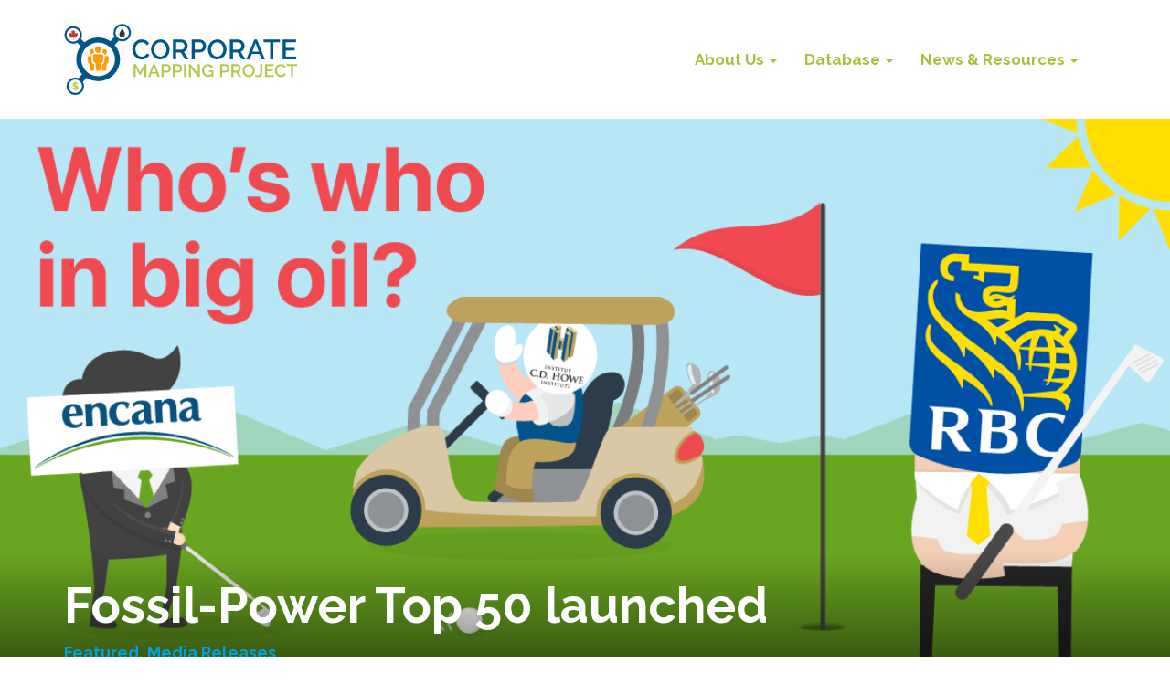

--- FILE ---
content_type: text/html; charset=UTF-8
request_url: https://www.corporatemapping.ca/fossil-power-top-50-launched/
body_size: 18451
content:
<!DOCTYPE html>
<!--[if lt IE 7]>  <html class="no-js lt-ie9 lt-ie8 lt-ie7" lang="en-US" prefix="og: https://ogp.me/ns# fb: https://ogp.me/ns/fb# article: https://ogp.me/ns/article#"> <![endif]-->
<!--[if IE 7]>     <html class="no-js lt-ie9 lt-ie8" lang="en-US" prefix="og: https://ogp.me/ns# fb: https://ogp.me/ns/fb# article: https://ogp.me/ns/article#"> <![endif]-->
<!--[if IE 8]>     <html class="no-js lt-ie9" lang="en-US" prefix="og: https://ogp.me/ns# fb: https://ogp.me/ns/fb# article: https://ogp.me/ns/article#"> <![endif]-->
<!--[if gt IE 8]><!--> <html class="no-js" lang="en-US" prefix="og: https://ogp.me/ns# fb: https://ogp.me/ns/fb# article: https://ogp.me/ns/article#"> <!--<![endif]-->
	<head >
		<link rel="shortcut icon" href="https://www.corporatemapping.ca/wp-content/themes/corporate-mapping/favicon.png" />
		<meta charset="UTF-8">
		<meta http-equiv="X-UA-Compatible" content="IE=edge,chrome=1">
<script type="text/javascript">
/* <![CDATA[ */
 var gform;gform||(document.addEventListener("gform_main_scripts_loaded",function(){gform.scriptsLoaded=!0}),window.addEventListener("DOMContentLoaded",function(){gform.domLoaded=!0}),gform={domLoaded:!1,scriptsLoaded:!1,initializeOnLoaded:function(o){gform.domLoaded&&gform.scriptsLoaded?o():!gform.domLoaded&&gform.scriptsLoaded?window.addEventListener("DOMContentLoaded",o):document.addEventListener("gform_main_scripts_loaded",o)},hooks:{action:{},filter:{}},addAction:function(o,n,r,t){gform.addHook("action",o,n,r,t)},addFilter:function(o,n,r,t){gform.addHook("filter",o,n,r,t)},doAction:function(o){gform.doHook("action",o,arguments)},applyFilters:function(o){return gform.doHook("filter",o,arguments)},removeAction:function(o,n){gform.removeHook("action",o,n)},removeFilter:function(o,n,r){gform.removeHook("filter",o,n,r)},addHook:function(o,n,r,t,i){null==gform.hooks[o][n]&&(gform.hooks[o][n]=[]);var e=gform.hooks[o][n];null==i&&(i=n+"_"+e.length),gform.hooks[o][n].push({tag:i,callable:r,priority:t=null==t?10:t})},doHook:function(n,o,r){var t;if(r=Array.prototype.slice.call(r,1),null!=gform.hooks[n][o]&&((o=gform.hooks[n][o]).sort(function(o,n){return o.priority-n.priority}),o.forEach(function(o){"function"!=typeof(t=o.callable)&&(t=window[t]),"action"==n?t.apply(null,r):r[0]=t.apply(null,r)})),"filter"==n)return r[0]},removeHook:function(o,n,t,i){var r;null!=gform.hooks[o][n]&&(r=(r=gform.hooks[o][n]).filter(function(o,n,r){return!!(null!=i&&i!=o.tag||null!=t&&t!=o.priority)}),gform.hooks[o][n]=r)}}); 
/* ]]> */
</script>

		<meta name="viewport" content="width=device-width">

		<link rel="profile" href="https://gmpg.org/xfn/11">
		<link rel="pingback" href="">

		<script>
(function(i,s,o,g,r,a,m){i['GoogleAnalyticsObject']=r;i[r]=i[r]||function(){
(i[r].q=i[r].q||[]).push(arguments)},i[r].l=1*new Date();a=s.createElement(o),
m=s.getElementsByTagName(o)[0];a.async=1;a.src=g;m.parentNode.insertBefore(a,m)
})(window,document,'script','https://www.google-analytics.com/analytics.js','ga');
ga('create', 'UA-15399192-3', 'auto');
ga('send', 'pageview');
</script>

		<!--wordpress head-->
		

<meta name="wpsso-begin" content="wpsso meta tags and schema markup begin"/>
<!-- generator:1 --><meta name="generator" content="WPSSO Core 17.13.0/L*"/>
<!-- generator:2 --><meta name="generator" content="WPSSO UM 5.1.0/S"/>
<link rel="shortlink" href="https://www.corporatemapping.ca/?p=2324"/>
<meta property="fb:app_id" content="966242223397117"/>
<meta property="og:type" content="article"/>
<meta property="og:url" content="https://www.corporatemapping.ca/fossil-power-top-50-launched/"/>
<meta property="og:locale" content="en_US"/>
<meta property="og:site_name" content="Corporate Mapping Project"/>
<meta property="og:title" content="Fossil-Power Top 50 launched"/>
<meta property="og:description" content="(VANCOUVER) What do Suncor, Encana, the Royal Bank of Canada, the Fraser Institute and 46 other companies and organizations have in common? They are among the entities that make up the most influential fossil fuel industry players in Canada. Today, the Corporate Mapping Project (CMP) is drawing..."/>
<meta property="og:updated_time" content="2022-01-31T17:49:29+00:00"/>
<!-- og:image:1 --><meta property="og:image" content="https://www.corporatemapping.ca/wp-content/uploads/2019/06/ccpa_top50_share1.png"/>
<!-- og:image:1 --><meta property="og:image:width" content="1200"/>
<!-- og:image:1 --><meta property="og:image:height" content="630"/>
<meta property="article:published_time" content="2019-07-03T12:00:15+00:00"/>
<meta property="article:modified_time" content="2022-01-31T17:49:29+00:00"/>
<meta name="twitter:domain" content="www.corporatemapping.ca"/>
<meta name="twitter:title" content="Fossil-Power Top 50 launched"/>
<meta name="twitter:description" content="(VANCOUVER) What do Suncor, Encana, the Royal Bank of Canada, the Fraser Institute and 46 other companies and organizations have in common? They are among the entities that make up the most..."/>
<meta name="twitter:card" content="summary_large_image"/>
<meta name="twitter:image" content="https://www.corporatemapping.ca/wp-content/uploads/2019/06/ccpa_top50_share1.png?p=2324"/>
<meta name="twitter:label1" content="Written by"/>
<meta name="twitter:data1" content="Corporate Mapping Project"/>
<meta name="twitter:label2" content="Est. reading time"/>
<meta name="twitter:data2" content="3 minutes"/>
<meta name="author" content="Corporate Mapping Project"/>
<meta name="description" content="(VANCOUVER) What do Suncor, Encana, the Royal Bank of Canada, the Fraser Institute and 46 other companies and organizations have in common? They are among the entities that..."/>
<meta name="thumbnail" content="https://www.corporatemapping.ca/wp-content/uploads/2019/06/ccpa_top50_share1-600x315-cropped.png"/>
<meta name="robots" content="follow, index, max-snippet:-1, max-image-preview:large, max-video-preview:-1"/>
<script type="application/ld+json" id="wpsso-schema-graph">{
    "@context": "https://schema.org",
    "@graph": [
        {
            "@id": "/fossil-power-top-50-launched/#sso/blog-posting/2324",
            "@context": "https://schema.org",
            "@type": "BlogPosting",
            "url": "https://www.corporatemapping.ca/fossil-power-top-50-launched/",
            "sameAs": [
                "https://www.corporatemapping.ca/?p=2324"
            ],
            "name": "Fossil-Power Top 50 launched",
            "description": "(VANCOUVER) What do Suncor, Encana, the Royal Bank of Canada, the Fraser Institute and 46 other companies and organizations have in common? They are among the entities that make up the most influential fossil fuel industry players in Canada. Today, the Corporate Mapping Project (CMP) is drawing...",
            "image": [
                {
                    "@id": "/wp-content/uploads/2016/06/share-card-v3-1200x675-cropped.png#sso/image-object"
                }
            ],
            "publisher": [
                {
                    "@id": "/#sso/organization/site/org-banner-url"
                }
            ],
            "headline": "Fossil-Power Top 50 launched",
            "inLanguage": "en_US",
            "dateCreated": "2019-07-03T12:00:15+00:00",
            "datePublished": "2019-07-03T12:00:15+00:00",
            "dateModified": "2022-01-31T17:49:29+00:00",
            "author": {
                "@id": "/b3362f27426c5ac044a1b4d74c1ec672#sso/person"
            },
            "thumbnailUrl": "https://www.corporatemapping.ca/wp-content/uploads/2019/06/ccpa_top50_share1-600x315-cropped.png",
            "timeRequired": "PT3M",
            "speakable": {
                "@context": "https://schema.org",
                "@type": "SpeakableSpecification",
                "cssSelector": [
                    ".wp-block-post-title",
                    ".speakable"
                ]
            }
        },
        {
            "@id": "/wp-content/uploads/2016/06/share-card-v3-1200x675-cropped.png#sso/image-object",
            "@context": "https://schema.org",
            "@type": "ImageObject",
            "url": "https://www.corporatemapping.ca/wp-content/uploads/2016/06/share-card-v3-1200x675-cropped.png",
            "identifier": "130-wpsso-schema-16x9",
            "name": "share-card-v3",
            "description": "Author: Emira Mears Share onFacebookTwitterGoogleRedditLinkedinEmail",
            "encodingFormat": "image/png",
            "uploadDate": "2016-06-29T04:05:57+00:00",
            "width": [
                {
                    "@id": "#sso/qv-width-px-1200"
                }
            ],
            "height": [
                {
                    "@id": "#sso/qv-height-px-675"
                }
            ]
        },
        {
            "@id": "#sso/qv-width-px-1200",
            "@context": "https://schema.org",
            "@type": "QuantitativeValue",
            "name": "Width",
            "unitText": "px",
            "unitCode": "E37",
            "value": "1200"
        },
        {
            "@id": "#sso/qv-height-px-675",
            "@context": "https://schema.org",
            "@type": "QuantitativeValue",
            "name": "Height",
            "unitText": "px",
            "unitCode": "E37",
            "value": "675"
        },
        {
            "@id": "/#sso/organization/site/org-banner-url",
            "@context": "https://schema.org",
            "@type": "Organization",
            "url": "https://www.corporatemapping.ca/",
            "name": "Corporate Mapping Project",
            "description": "Corporate Mapping Project - Investigating the power of the fossil fuel industry in Western Canada.",
            "image": [
                {
                    "@id": "http://www.corporatemapping.ca//wp-content/uploads/2016/06/logo-color.png#sso/image-object"
                }
            ]
        },
        {
            "@id": "http://www.corporatemapping.ca//wp-content/uploads/2016/06/logo-color.png#sso/image-object",
            "@context": "https://schema.org",
            "@type": "ImageObject",
            "url": "http://www.corporatemapping.ca//wp-content/uploads/2016/06/logo-color.png",
            "width": [
                {
                    "@id": "#sso/qv-width-px-256"
                }
            ],
            "height": [
                {
                    "@id": "#sso/qv-height-px-79"
                }
            ]
        },
        {
            "@id": "#sso/qv-width-px-256",
            "@context": "https://schema.org",
            "@type": "QuantitativeValue",
            "name": "Width",
            "unitText": "px",
            "unitCode": "E37",
            "value": "256"
        },
        {
            "@id": "#sso/qv-height-px-79",
            "@context": "https://schema.org",
            "@type": "QuantitativeValue",
            "name": "Height",
            "unitText": "px",
            "unitCode": "E37",
            "value": "79"
        },
        {
            "@id": "/b3362f27426c5ac044a1b4d74c1ec672#sso/person",
            "@context": "https://schema.org",
            "@type": "Person",
            "name": "Corporate Mapping Project",
            "description": "Author archive page for Corporate Mapping Project.",
            "image": [
                {
                    "@id": "https://secure.gravatar.com/avatar/2ab15f33abe5a79fb207968030d33424.jpg?d=mp&s=1200#sso/image-object"
                },
                {
                    "@id": "/wp-content/uploads/2016/06/share-card-v3-1200x675-cropped.png#sso/image-object"
                }
            ]
        },
        {
            "@id": "https://secure.gravatar.com/avatar/2ab15f33abe5a79fb207968030d33424.jpg?d=mp&s=1200#sso/image-object",
            "@context": "https://schema.org",
            "@type": "ImageObject",
            "url": "https://secure.gravatar.com/avatar/2ab15f33abe5a79fb207968030d33424.jpg?d=mp&s=1200",
            "width": [
                {
                    "@id": "#sso/qv-width-px-1200"
                }
            ],
            "height": [
                {
                    "@id": "#sso/qv-height-px-1200"
                }
            ]
        },
        {
            "@id": "#sso/qv-height-px-1200",
            "@context": "https://schema.org",
            "@type": "QuantitativeValue",
            "name": "Height",
            "unitText": "px",
            "unitCode": "E37",
            "value": "1200"
        }
    ]
}</script>
<meta name="wpsso-end" content="wpsso meta tags and schema markup end"/>
<meta name="wpsso-cached" content="2026-01-13T04:04:42+00:00"/>
<meta name="wpsso-added" content="2026-01-18T04:59:17+00:00 in 0.000853 secs for www.corporatemapping.ca"/>

<title>Fossil-Power Top 50 launched &ndash; Corporate Mapping Project</title>
<link rel='dns-prefetch' href='//ws.sharethis.com' />
<link rel='dns-prefetch' href='//ajax.googleapis.com' />
<link rel='dns-prefetch' href='//cdn.embedly.com' />
<link rel="alternate" type="application/rss+xml" title="Corporate Mapping Project &raquo; Feed" href="https://www.corporatemapping.ca/feed/" />
<link rel="alternate" type="application/rss+xml" title="Corporate Mapping Project &raquo; Comments Feed" href="https://www.corporatemapping.ca/comments/feed/" />
<script type="text/javascript">
/* <![CDATA[ */
window._wpemojiSettings = {"baseUrl":"https:\/\/s.w.org\/images\/core\/emoji\/14.0.0\/72x72\/","ext":".png","svgUrl":"https:\/\/s.w.org\/images\/core\/emoji\/14.0.0\/svg\/","svgExt":".svg","source":{"concatemoji":"https:\/\/www.corporatemapping.ca\/wp-includes\/js\/wp-emoji-release.min.js?ver=6.4.7"}};
/*! This file is auto-generated */
!function(i,n){var o,s,e;function c(e){try{var t={supportTests:e,timestamp:(new Date).valueOf()};sessionStorage.setItem(o,JSON.stringify(t))}catch(e){}}function p(e,t,n){e.clearRect(0,0,e.canvas.width,e.canvas.height),e.fillText(t,0,0);var t=new Uint32Array(e.getImageData(0,0,e.canvas.width,e.canvas.height).data),r=(e.clearRect(0,0,e.canvas.width,e.canvas.height),e.fillText(n,0,0),new Uint32Array(e.getImageData(0,0,e.canvas.width,e.canvas.height).data));return t.every(function(e,t){return e===r[t]})}function u(e,t,n){switch(t){case"flag":return n(e,"\ud83c\udff3\ufe0f\u200d\u26a7\ufe0f","\ud83c\udff3\ufe0f\u200b\u26a7\ufe0f")?!1:!n(e,"\ud83c\uddfa\ud83c\uddf3","\ud83c\uddfa\u200b\ud83c\uddf3")&&!n(e,"\ud83c\udff4\udb40\udc67\udb40\udc62\udb40\udc65\udb40\udc6e\udb40\udc67\udb40\udc7f","\ud83c\udff4\u200b\udb40\udc67\u200b\udb40\udc62\u200b\udb40\udc65\u200b\udb40\udc6e\u200b\udb40\udc67\u200b\udb40\udc7f");case"emoji":return!n(e,"\ud83e\udef1\ud83c\udffb\u200d\ud83e\udef2\ud83c\udfff","\ud83e\udef1\ud83c\udffb\u200b\ud83e\udef2\ud83c\udfff")}return!1}function f(e,t,n){var r="undefined"!=typeof WorkerGlobalScope&&self instanceof WorkerGlobalScope?new OffscreenCanvas(300,150):i.createElement("canvas"),a=r.getContext("2d",{willReadFrequently:!0}),o=(a.textBaseline="top",a.font="600 32px Arial",{});return e.forEach(function(e){o[e]=t(a,e,n)}),o}function t(e){var t=i.createElement("script");t.src=e,t.defer=!0,i.head.appendChild(t)}"undefined"!=typeof Promise&&(o="wpEmojiSettingsSupports",s=["flag","emoji"],n.supports={everything:!0,everythingExceptFlag:!0},e=new Promise(function(e){i.addEventListener("DOMContentLoaded",e,{once:!0})}),new Promise(function(t){var n=function(){try{var e=JSON.parse(sessionStorage.getItem(o));if("object"==typeof e&&"number"==typeof e.timestamp&&(new Date).valueOf()<e.timestamp+604800&&"object"==typeof e.supportTests)return e.supportTests}catch(e){}return null}();if(!n){if("undefined"!=typeof Worker&&"undefined"!=typeof OffscreenCanvas&&"undefined"!=typeof URL&&URL.createObjectURL&&"undefined"!=typeof Blob)try{var e="postMessage("+f.toString()+"("+[JSON.stringify(s),u.toString(),p.toString()].join(",")+"));",r=new Blob([e],{type:"text/javascript"}),a=new Worker(URL.createObjectURL(r),{name:"wpTestEmojiSupports"});return void(a.onmessage=function(e){c(n=e.data),a.terminate(),t(n)})}catch(e){}c(n=f(s,u,p))}t(n)}).then(function(e){for(var t in e)n.supports[t]=e[t],n.supports.everything=n.supports.everything&&n.supports[t],"flag"!==t&&(n.supports.everythingExceptFlag=n.supports.everythingExceptFlag&&n.supports[t]);n.supports.everythingExceptFlag=n.supports.everythingExceptFlag&&!n.supports.flag,n.DOMReady=!1,n.readyCallback=function(){n.DOMReady=!0}}).then(function(){return e}).then(function(){var e;n.supports.everything||(n.readyCallback(),(e=n.source||{}).concatemoji?t(e.concatemoji):e.wpemoji&&e.twemoji&&(t(e.twemoji),t(e.wpemoji)))}))}((window,document),window._wpemojiSettings);
/* ]]> */
</script>
<style id='wp-emoji-styles-inline-css' type='text/css'>

	img.wp-smiley, img.emoji {
		display: inline !important;
		border: none !important;
		box-shadow: none !important;
		height: 1em !important;
		width: 1em !important;
		margin: 0 0.07em !important;
		vertical-align: -0.1em !important;
		background: none !important;
		padding: 0 !important;
	}
</style>
<link rel='stylesheet' id='wp-block-library-css' href='https://www.corporatemapping.ca/wp-includes/css/dist/block-library/style.min.css?ver=6.4.7' type='text/css' media='all' />
<style id='classic-theme-styles-inline-css' type='text/css'>
/*! This file is auto-generated */
.wp-block-button__link{color:#fff;background-color:#32373c;border-radius:9999px;box-shadow:none;text-decoration:none;padding:calc(.667em + 2px) calc(1.333em + 2px);font-size:1.125em}.wp-block-file__button{background:#32373c;color:#fff;text-decoration:none}
</style>
<style id='global-styles-inline-css' type='text/css'>
body{--wp--preset--color--black: #000000;--wp--preset--color--cyan-bluish-gray: #abb8c3;--wp--preset--color--white: #ffffff;--wp--preset--color--pale-pink: #f78da7;--wp--preset--color--vivid-red: #cf2e2e;--wp--preset--color--luminous-vivid-orange: #ff6900;--wp--preset--color--luminous-vivid-amber: #fcb900;--wp--preset--color--light-green-cyan: #7bdcb5;--wp--preset--color--vivid-green-cyan: #00d084;--wp--preset--color--pale-cyan-blue: #8ed1fc;--wp--preset--color--vivid-cyan-blue: #0693e3;--wp--preset--color--vivid-purple: #9b51e0;--wp--preset--gradient--vivid-cyan-blue-to-vivid-purple: linear-gradient(135deg,rgba(6,147,227,1) 0%,rgb(155,81,224) 100%);--wp--preset--gradient--light-green-cyan-to-vivid-green-cyan: linear-gradient(135deg,rgb(122,220,180) 0%,rgb(0,208,130) 100%);--wp--preset--gradient--luminous-vivid-amber-to-luminous-vivid-orange: linear-gradient(135deg,rgba(252,185,0,1) 0%,rgba(255,105,0,1) 100%);--wp--preset--gradient--luminous-vivid-orange-to-vivid-red: linear-gradient(135deg,rgba(255,105,0,1) 0%,rgb(207,46,46) 100%);--wp--preset--gradient--very-light-gray-to-cyan-bluish-gray: linear-gradient(135deg,rgb(238,238,238) 0%,rgb(169,184,195) 100%);--wp--preset--gradient--cool-to-warm-spectrum: linear-gradient(135deg,rgb(74,234,220) 0%,rgb(151,120,209) 20%,rgb(207,42,186) 40%,rgb(238,44,130) 60%,rgb(251,105,98) 80%,rgb(254,248,76) 100%);--wp--preset--gradient--blush-light-purple: linear-gradient(135deg,rgb(255,206,236) 0%,rgb(152,150,240) 100%);--wp--preset--gradient--blush-bordeaux: linear-gradient(135deg,rgb(254,205,165) 0%,rgb(254,45,45) 50%,rgb(107,0,62) 100%);--wp--preset--gradient--luminous-dusk: linear-gradient(135deg,rgb(255,203,112) 0%,rgb(199,81,192) 50%,rgb(65,88,208) 100%);--wp--preset--gradient--pale-ocean: linear-gradient(135deg,rgb(255,245,203) 0%,rgb(182,227,212) 50%,rgb(51,167,181) 100%);--wp--preset--gradient--electric-grass: linear-gradient(135deg,rgb(202,248,128) 0%,rgb(113,206,126) 100%);--wp--preset--gradient--midnight: linear-gradient(135deg,rgb(2,3,129) 0%,rgb(40,116,252) 100%);--wp--preset--font-size--small: 13px;--wp--preset--font-size--medium: 20px;--wp--preset--font-size--large: 36px;--wp--preset--font-size--x-large: 42px;--wp--preset--spacing--20: 0.44rem;--wp--preset--spacing--30: 0.67rem;--wp--preset--spacing--40: 1rem;--wp--preset--spacing--50: 1.5rem;--wp--preset--spacing--60: 2.25rem;--wp--preset--spacing--70: 3.38rem;--wp--preset--spacing--80: 5.06rem;--wp--preset--shadow--natural: 6px 6px 9px rgba(0, 0, 0, 0.2);--wp--preset--shadow--deep: 12px 12px 50px rgba(0, 0, 0, 0.4);--wp--preset--shadow--sharp: 6px 6px 0px rgba(0, 0, 0, 0.2);--wp--preset--shadow--outlined: 6px 6px 0px -3px rgba(255, 255, 255, 1), 6px 6px rgba(0, 0, 0, 1);--wp--preset--shadow--crisp: 6px 6px 0px rgba(0, 0, 0, 1);}:where(.is-layout-flex){gap: 0.5em;}:where(.is-layout-grid){gap: 0.5em;}body .is-layout-flow > .alignleft{float: left;margin-inline-start: 0;margin-inline-end: 2em;}body .is-layout-flow > .alignright{float: right;margin-inline-start: 2em;margin-inline-end: 0;}body .is-layout-flow > .aligncenter{margin-left: auto !important;margin-right: auto !important;}body .is-layout-constrained > .alignleft{float: left;margin-inline-start: 0;margin-inline-end: 2em;}body .is-layout-constrained > .alignright{float: right;margin-inline-start: 2em;margin-inline-end: 0;}body .is-layout-constrained > .aligncenter{margin-left: auto !important;margin-right: auto !important;}body .is-layout-constrained > :where(:not(.alignleft):not(.alignright):not(.alignfull)){max-width: var(--wp--style--global--content-size);margin-left: auto !important;margin-right: auto !important;}body .is-layout-constrained > .alignwide{max-width: var(--wp--style--global--wide-size);}body .is-layout-flex{display: flex;}body .is-layout-flex{flex-wrap: wrap;align-items: center;}body .is-layout-flex > *{margin: 0;}body .is-layout-grid{display: grid;}body .is-layout-grid > *{margin: 0;}:where(.wp-block-columns.is-layout-flex){gap: 2em;}:where(.wp-block-columns.is-layout-grid){gap: 2em;}:where(.wp-block-post-template.is-layout-flex){gap: 1.25em;}:where(.wp-block-post-template.is-layout-grid){gap: 1.25em;}.has-black-color{color: var(--wp--preset--color--black) !important;}.has-cyan-bluish-gray-color{color: var(--wp--preset--color--cyan-bluish-gray) !important;}.has-white-color{color: var(--wp--preset--color--white) !important;}.has-pale-pink-color{color: var(--wp--preset--color--pale-pink) !important;}.has-vivid-red-color{color: var(--wp--preset--color--vivid-red) !important;}.has-luminous-vivid-orange-color{color: var(--wp--preset--color--luminous-vivid-orange) !important;}.has-luminous-vivid-amber-color{color: var(--wp--preset--color--luminous-vivid-amber) !important;}.has-light-green-cyan-color{color: var(--wp--preset--color--light-green-cyan) !important;}.has-vivid-green-cyan-color{color: var(--wp--preset--color--vivid-green-cyan) !important;}.has-pale-cyan-blue-color{color: var(--wp--preset--color--pale-cyan-blue) !important;}.has-vivid-cyan-blue-color{color: var(--wp--preset--color--vivid-cyan-blue) !important;}.has-vivid-purple-color{color: var(--wp--preset--color--vivid-purple) !important;}.has-black-background-color{background-color: var(--wp--preset--color--black) !important;}.has-cyan-bluish-gray-background-color{background-color: var(--wp--preset--color--cyan-bluish-gray) !important;}.has-white-background-color{background-color: var(--wp--preset--color--white) !important;}.has-pale-pink-background-color{background-color: var(--wp--preset--color--pale-pink) !important;}.has-vivid-red-background-color{background-color: var(--wp--preset--color--vivid-red) !important;}.has-luminous-vivid-orange-background-color{background-color: var(--wp--preset--color--luminous-vivid-orange) !important;}.has-luminous-vivid-amber-background-color{background-color: var(--wp--preset--color--luminous-vivid-amber) !important;}.has-light-green-cyan-background-color{background-color: var(--wp--preset--color--light-green-cyan) !important;}.has-vivid-green-cyan-background-color{background-color: var(--wp--preset--color--vivid-green-cyan) !important;}.has-pale-cyan-blue-background-color{background-color: var(--wp--preset--color--pale-cyan-blue) !important;}.has-vivid-cyan-blue-background-color{background-color: var(--wp--preset--color--vivid-cyan-blue) !important;}.has-vivid-purple-background-color{background-color: var(--wp--preset--color--vivid-purple) !important;}.has-black-border-color{border-color: var(--wp--preset--color--black) !important;}.has-cyan-bluish-gray-border-color{border-color: var(--wp--preset--color--cyan-bluish-gray) !important;}.has-white-border-color{border-color: var(--wp--preset--color--white) !important;}.has-pale-pink-border-color{border-color: var(--wp--preset--color--pale-pink) !important;}.has-vivid-red-border-color{border-color: var(--wp--preset--color--vivid-red) !important;}.has-luminous-vivid-orange-border-color{border-color: var(--wp--preset--color--luminous-vivid-orange) !important;}.has-luminous-vivid-amber-border-color{border-color: var(--wp--preset--color--luminous-vivid-amber) !important;}.has-light-green-cyan-border-color{border-color: var(--wp--preset--color--light-green-cyan) !important;}.has-vivid-green-cyan-border-color{border-color: var(--wp--preset--color--vivid-green-cyan) !important;}.has-pale-cyan-blue-border-color{border-color: var(--wp--preset--color--pale-cyan-blue) !important;}.has-vivid-cyan-blue-border-color{border-color: var(--wp--preset--color--vivid-cyan-blue) !important;}.has-vivid-purple-border-color{border-color: var(--wp--preset--color--vivid-purple) !important;}.has-vivid-cyan-blue-to-vivid-purple-gradient-background{background: var(--wp--preset--gradient--vivid-cyan-blue-to-vivid-purple) !important;}.has-light-green-cyan-to-vivid-green-cyan-gradient-background{background: var(--wp--preset--gradient--light-green-cyan-to-vivid-green-cyan) !important;}.has-luminous-vivid-amber-to-luminous-vivid-orange-gradient-background{background: var(--wp--preset--gradient--luminous-vivid-amber-to-luminous-vivid-orange) !important;}.has-luminous-vivid-orange-to-vivid-red-gradient-background{background: var(--wp--preset--gradient--luminous-vivid-orange-to-vivid-red) !important;}.has-very-light-gray-to-cyan-bluish-gray-gradient-background{background: var(--wp--preset--gradient--very-light-gray-to-cyan-bluish-gray) !important;}.has-cool-to-warm-spectrum-gradient-background{background: var(--wp--preset--gradient--cool-to-warm-spectrum) !important;}.has-blush-light-purple-gradient-background{background: var(--wp--preset--gradient--blush-light-purple) !important;}.has-blush-bordeaux-gradient-background{background: var(--wp--preset--gradient--blush-bordeaux) !important;}.has-luminous-dusk-gradient-background{background: var(--wp--preset--gradient--luminous-dusk) !important;}.has-pale-ocean-gradient-background{background: var(--wp--preset--gradient--pale-ocean) !important;}.has-electric-grass-gradient-background{background: var(--wp--preset--gradient--electric-grass) !important;}.has-midnight-gradient-background{background: var(--wp--preset--gradient--midnight) !important;}.has-small-font-size{font-size: var(--wp--preset--font-size--small) !important;}.has-medium-font-size{font-size: var(--wp--preset--font-size--medium) !important;}.has-large-font-size{font-size: var(--wp--preset--font-size--large) !important;}.has-x-large-font-size{font-size: var(--wp--preset--font-size--x-large) !important;}
.wp-block-navigation a:where(:not(.wp-element-button)){color: inherit;}
:where(.wp-block-post-template.is-layout-flex){gap: 1.25em;}:where(.wp-block-post-template.is-layout-grid){gap: 1.25em;}
:where(.wp-block-columns.is-layout-flex){gap: 2em;}:where(.wp-block-columns.is-layout-grid){gap: 2em;}
.wp-block-pullquote{font-size: 1.5em;line-height: 1.6;}
</style>
<link rel='stylesheet' id='guerrilla-author-box-css' href='https://www.corporatemapping.ca/wp-content/plugins/guerrillas-author-box/style.css?ver=20160209' type='text/css' media='all' />
<link rel='stylesheet' id='tismy-user-profile-upload-css' href='https://www.corporatemapping.ca/wp-content/plugins/tismy-user-profile-upload/public/css/tismy-user-profile-upload-public.css?ver=1.0.0' type='text/css' media='all' />
<link rel='stylesheet' id='search-filter-plugin-styles-css' href='https://www.corporatemapping.ca/wp-content/plugins/search-filter-pro/public/assets/css/search-filter.min.css?ver=2.2.0' type='text/css' media='all' />
<link rel='stylesheet' id='bootstrap-style-css' href='https://www.corporatemapping.ca/wp-content/themes/corporate-mapping/css/bootstrap.min.css?ver=3.3.6' type='text/css' media='all' />
<link rel='stylesheet' id='bootstrap-theme-style-css' href='https://www.corporatemapping.ca/wp-content/themes/corporate-mapping/css/bootstrap-theme.min.css?ver=3.3.6' type='text/css' media='all' />
<link rel='stylesheet' id='owl-style-css' href='https://www.corporatemapping.ca/wp-content/themes/corporate-mapping/css/owl.carousel.css?ver=2.0.0' type='text/css' media='all' />
<link rel='stylesheet' id='fontawesome-style-css' href='https://www.corporatemapping.ca/wp-content/themes/corporate-mapping/css/font-awesome.min.css?ver=4.6.3' type='text/css' media='all' />
<link rel='stylesheet' id='main-style-css' href='https://www.corporatemapping.ca/wp-content/themes/corporate-mapping/css/main.css?ver=6.4.7' type='text/css' media='all' />
<link rel='stylesheet' id='theme-style-css' href='https://www.corporatemapping.ca/wp-content/themes/corporate-mapping/css/theme.css?ver=6.4.7' type='text/css' media='all' />
<link rel='stylesheet' id='bootstrap-basic-style-css' href='https://www.corporatemapping.ca/wp-content/themes/corporate-mapping/style.css?ver=6.4.7' type='text/css' media='all' />
<!--n2css--><script id='st_insights_js' type="text/javascript" src="https://ws.sharethis.com/button/st_insights.js?publisher=4d48b7c5-0ae3-43d4-bfbe-3ff8c17a8ae6&amp;product=simpleshare&amp;ver=8.4.12" id="ssba-sharethis-js"></script>
<script type="text/javascript" src="https://ajax.googleapis.com/ajax/libs/jquery/2.2.4/jquery.min.js?ver=2.2.4" id="jquery-js"></script>
<script type="text/javascript" src="https://www.corporatemapping.ca/wp-content/plugins/tismy-user-profile-upload/public/js/tismy-user-profile-upload-public.js?ver=1.0.0" id="tismy-user-profile-upload-js"></script>
<script type="text/javascript" id="search-filter-plugin-build-js-extra">
/* <![CDATA[ */
var SF_LDATA = {"ajax_url":"https:\/\/www.corporatemapping.ca\/wp-admin\/admin-ajax.php","home_url":"https:\/\/www.corporatemapping.ca\/"};
/* ]]> */
</script>
<script type="text/javascript" src="https://www.corporatemapping.ca/wp-content/plugins/search-filter-pro/public/assets/js/search-filter-build.min.js?ver=2.2.0" id="search-filter-plugin-build-js"></script>
<script type="text/javascript" src="https://www.corporatemapping.ca/wp-content/plugins/search-filter-pro/public/assets/js/chosen.jquery.min.js?ver=2.2.0" id="search-filter-plugin-chosen-js"></script>
<script type="text/javascript" src="https://www.corporatemapping.ca/wp-content/themes/corporate-mapping/js/vendor/modernizr.min.js?ver=3.3.1" id="modernizr-script-js"></script>
<!--[if lt IE 9]>
<script type="text/javascript" src="https://www.corporatemapping.ca/wp-content/themes/corporate-mapping/js/vendor/respond.min.js?ver=1.4.2" id="respond-script-js"></script>
<![endif]-->
<!--[if lte IE 9]>
<script type="text/javascript" src="https://www.corporatemapping.ca/wp-content/themes/corporate-mapping/js/vendor/html5shiv.min.js?ver=3.7.3" id="html5-shiv-script-js"></script>
<![endif]-->
<script type="text/javascript" src="https://cdn.embedly.com/widgets/platform.js?ver=4.5.3" id="embedly-js"></script>
<script type="text/javascript" src="https://www.corporatemapping.ca/wp-content/themes/corporate-mapping/js/vendor/owl.carousel.min.js?ver=2.0.0" id="owl-script-js"></script>
<link rel="https://api.w.org/" href="https://www.corporatemapping.ca/wp-json/" /><link rel="alternate" type="application/json" href="https://www.corporatemapping.ca/wp-json/wp/v2/posts/2324" /><link rel="EditURI" type="application/rsd+xml" title="RSD" href="https://www.corporatemapping.ca/xmlrpc.php?rsd" />
<meta name="generator" content="WordPress 6.4.7" />
<link rel="canonical" href="https://www.corporatemapping.ca/fossil-power-top-50-launched/" />
<link rel="alternate" type="application/json+oembed" href="https://www.corporatemapping.ca/wp-json/oembed/1.0/embed?url=https%3A%2F%2Fwww.corporatemapping.ca%2Ffossil-power-top-50-launched%2F" />
<link rel="alternate" type="text/xml+oembed" href="https://www.corporatemapping.ca/wp-json/oembed/1.0/embed?url=https%3A%2F%2Fwww.corporatemapping.ca%2Ffossil-power-top-50-launched%2F&#038;format=xml" />

		<!-- GA Google Analytics @ https://m0n.co/ga -->
		<script async src="https://www.googletagmanager.com/gtag/js?id=G-FCBYDRW9NH"></script>
		<script>
			window.dataLayer = window.dataLayer || [];
			function gtag(){dataLayer.push(arguments);}
			gtag('js', new Date());
			gtag('config', 'G-FCBYDRW9NH');
		</script>

		</head>
	<body class="post-template-default single single-post postid-2324 single-format-standard">
		<!--[if lt IE 8]>
			<p class="ancient-browser-alert">You are using an <strong>outdated</strong> browser. Please <a href="http://browsehappy.com/" target="_blank">upgrade your browser</a>.</p>
		<![endif]-->

		<nav>
			<div class="container site-nav">
				<div class="row">
					<div class="col-xs-6 site-logo">
						<a href="https://www.corporatemapping.ca/"><img src="https://www.corporatemapping.ca/wp-content/uploads/2016/06/logo-colour.png"></a>
					</div>
					<div class="col-xs-6">
						<nav class="navbar" role="navigation">
							<div class="navbar-header">
								<button type="button" class="navbar-toggle" data-toggle="collapse" data-target=".navbar-primary-collapse">
									<span class="sr-only">Toggle navigation</span>
									<span class="icon-bar"></span>
									<span class="icon-bar"></span>
									<span class="icon-bar"></span>
								</button>
							</div>

							<div class="collapse navbar-collapse navbar-primary-collapse">
								<ul id="menu-header-menu" class="nav navbar-nav"><li id="menu-item-85" class="menu-item menu-item-type-custom menu-item-object-custom menu-item-has-children menu-item-85 dropdown" data-dropdown="dropdown"><a href="http://#" class="dropdown-toggle" data-toggle="dropdown">About Us <span class="caret"></span> </a>
<ul class="sub-menu dropdown-menu">
	<li id="menu-item-23" class="menu-item menu-item-type-post_type menu-item-object-page menu-item-23"><a href="https://www.corporatemapping.ca/the-project/">The Project</a></li>
	<li id="menu-item-2694" class="menu-item menu-item-type-post_type menu-item-object-page menu-item-2694"><a href="https://www.corporatemapping.ca/conference/">2021 Conference</a></li>
	<li id="menu-item-272" class="menu-item menu-item-type-post_type menu-item-object-page menu-item-272"><a href="https://www.corporatemapping.ca/our-team/">Our Team</a></li>
	<li id="menu-item-271" class="menu-item menu-item-type-post_type menu-item-object-page menu-item-271"><a href="https://www.corporatemapping.ca/our-partners/">Our Partners</a></li>
</ul>
</li>
<li id="menu-item-2319" class="menu-item menu-item-type-post_type menu-item-object-page menu-item-has-children menu-item-2319 dropdown" data-dropdown="dropdown"><a href="https://www.corporatemapping.ca/database/" class="dropdown-toggle" data-toggle="dropdown">Database <span class="caret"></span> </a>
<ul class="sub-menu dropdown-menu">
	<li id="menu-item-2327" class="menu-item menu-item-type-post_type menu-item-object-page menu-item-2327"><a href="https://www.corporatemapping.ca/database/">Fossil-Power Database</a></li>
	<li id="menu-item-2321" class="menu-item menu-item-type-post_type menu-item-object-page menu-item-2321"><a href="https://www.corporatemapping.ca/database/fossil-power-top-50/">Top 50 Listing</a></li>
	<li id="menu-item-2320" class="menu-item menu-item-type-post_type menu-item-object-page menu-item-2320"><a href="https://www.corporatemapping.ca/database/fossil-power-top-50-team/">Project Team</a></li>
</ul>
</li>
<li id="menu-item-25" class="menu-item menu-item-type-custom menu-item-object-custom menu-item-has-children menu-item-25 dropdown" data-dropdown="dropdown"><a href="#" class="dropdown-toggle" data-toggle="dropdown">News &#038; Resources <span class="caret"></span> </a>
<ul class="sub-menu dropdown-menu">
	<li id="menu-item-22" class="menu-item menu-item-type-post_type menu-item-object-page current_page_parent menu-item-22"><a href="https://www.corporatemapping.ca/the-latest/">The Latest</a></li>
	<li id="menu-item-86" class="menu-item menu-item-type-taxonomy menu-item-object-category menu-item-86"><a href="https://www.corporatemapping.ca/category/commentary/">Commentary</a></li>
	<li id="menu-item-314" class="menu-item menu-item-type-taxonomy menu-item-object-category menu-item-314"><a href="https://www.corporatemapping.ca/category/resources/events/">Events</a></li>
	<li id="menu-item-2445" class="menu-item menu-item-type-taxonomy menu-item-object-category current-post-ancestor current-menu-parent current-post-parent menu-item-2445"><a href="https://www.corporatemapping.ca/category/media-releases/">Media Releases</a></li>
	<li id="menu-item-3686" class="menu-item menu-item-type-custom menu-item-object-custom menu-item-3686"><a href="https://www.corporatemapping.ca/regime-of-obstruction-how-corporate-power-blocks-energy-democracy/">The Book</a></li>
	<li id="menu-item-88" class="menu-item menu-item-type-taxonomy menu-item-object-category menu-item-88"><a href="https://www.corporatemapping.ca/category/resources/reports_and_studies/">Reports &amp; Studies</a></li>
	<li id="menu-item-904" class="menu-item menu-item-type-post_type menu-item-object-page menu-item-904"><a href="https://www.corporatemapping.ca/student-papers/">Student Papers</a></li>
	<li id="menu-item-87" class="menu-item menu-item-type-taxonomy menu-item-object-category menu-item-87"><a href="https://www.corporatemapping.ca/category/resources/infographics/">Infographics</a></li>
</ul>
</li>
</ul>															</div><!--.navbar-collapse-->
						</nav>
					</div>
				</div>
			</div><!--.site-nav-->
		</nav>

		
			<div id="post-hero" style="background:url('https://www.corporatemapping.ca/wp-content/uploads/2019/06/ccpa_top50_share1.png') center center;background-size:cover;">
				<div class="content">
					<div class="container">
						<div class="row">
							<div class="col-md-12">
								<div class="entry-title">Fossil-Power Top 50 launched</div>
								<div class="cats">
									<a href="https://www.corporatemapping.ca/category/featured/" rel="category tag">Featured</a>, <a href="https://www.corporatemapping.ca/category/media-releases/" rel="category tag">Media Releases</a>								</div>
								<div class="entry-meta">
																		by Corporate Mapping Project | July 3, 2019								</div><!-- .entry-meta -->
								<div class="img-att"></div>
							</div>
						</div>
					</div>
				</div>
			</div>
		

				<div class="container page-container">
			
			<div id="content" class="row row-with-vspace site-content">
		 
 
				<div class="col-md-3" id="sidebar-left">
					 
					<aside id="gform_widget-3" class="widget gform_widget"><link rel='stylesheet' id='gforms_reset_css-css' href='https://www.corporatemapping.ca/wp-content/plugins/gravityforms/legacy/css/formreset.min.css?ver=2.8.3' type='text/css' media='all' />
<link rel='stylesheet' id='gforms_formsmain_css-css' href='https://www.corporatemapping.ca/wp-content/plugins/gravityforms/legacy/css/formsmain.min.css?ver=2.8.3' type='text/css' media='all' />
<link rel='stylesheet' id='gforms_ready_class_css-css' href='https://www.corporatemapping.ca/wp-content/plugins/gravityforms/legacy/css/readyclass.min.css?ver=2.8.3' type='text/css' media='all' />
<link rel='stylesheet' id='gforms_browsers_css-css' href='https://www.corporatemapping.ca/wp-content/plugins/gravityforms/legacy/css/browsers.min.css?ver=2.8.3' type='text/css' media='all' />
<script type="text/javascript" src="https://www.corporatemapping.ca/wp-includes/js/dist/vendor/wp-polyfill-inert.min.js?ver=3.1.2" id="wp-polyfill-inert-js"></script>
<script type="text/javascript" src="https://www.corporatemapping.ca/wp-includes/js/dist/vendor/regenerator-runtime.min.js?ver=0.14.0" id="regenerator-runtime-js"></script>
<script type="text/javascript" src="https://www.corporatemapping.ca/wp-includes/js/dist/vendor/wp-polyfill.min.js?ver=3.15.0" id="wp-polyfill-js"></script>
<script type="text/javascript" src="https://www.corporatemapping.ca/wp-includes/js/dist/dom-ready.min.js?ver=392bdd43726760d1f3ca" id="wp-dom-ready-js"></script>
<script type="text/javascript" src="https://www.corporatemapping.ca/wp-includes/js/dist/hooks.min.js?ver=c6aec9a8d4e5a5d543a1" id="wp-hooks-js"></script>
<script type="text/javascript" src="https://www.corporatemapping.ca/wp-includes/js/dist/i18n.min.js?ver=7701b0c3857f914212ef" id="wp-i18n-js"></script>
<script type="text/javascript" id="wp-i18n-js-after">
/* <![CDATA[ */
wp.i18n.setLocaleData( { 'text direction\u0004ltr': [ 'ltr' ] } );
/* ]]> */
</script>
<script type="text/javascript" src="https://www.corporatemapping.ca/wp-includes/js/dist/a11y.min.js?ver=7032343a947cfccf5608" id="wp-a11y-js"></script>
<script type="text/javascript" defer='defer' src="https://www.corporatemapping.ca/wp-content/plugins/gravityforms/js/jquery.json.min.js?ver=2.8.3" id="gform_json-js"></script>
<script type="text/javascript" id="gform_gravityforms-js-extra">
/* <![CDATA[ */
var gform_i18n = {"datepicker":{"days":{"monday":"Mo","tuesday":"Tu","wednesday":"We","thursday":"Th","friday":"Fr","saturday":"Sa","sunday":"Su"},"months":{"january":"January","february":"February","march":"March","april":"April","may":"May","june":"June","july":"July","august":"August","september":"September","october":"October","november":"November","december":"December"},"firstDay":0,"iconText":"Select date"}};
var gf_legacy_multi = [];
var gform_gravityforms = {"strings":{"invalid_file_extension":"This type of file is not allowed. Must be one of the following:","delete_file":"Delete this file","in_progress":"in progress","file_exceeds_limit":"File exceeds size limit","illegal_extension":"This type of file is not allowed.","max_reached":"Maximum number of files reached","unknown_error":"There was a problem while saving the file on the server","currently_uploading":"Please wait for the uploading to complete","cancel":"Cancel","cancel_upload":"Cancel this upload","cancelled":"Cancelled"},"vars":{"images_url":"https:\/\/www.corporatemapping.ca\/wp-content\/plugins\/gravityforms\/images"}};
var gf_global = {"gf_currency_config":{"name":"Canadian Dollar","symbol_left":"$","symbol_right":"CAD","symbol_padding":" ","thousand_separator":",","decimal_separator":".","decimals":2,"code":"CAD"},"base_url":"https:\/\/www.corporatemapping.ca\/wp-content\/plugins\/gravityforms","number_formats":[],"spinnerUrl":"https:\/\/www.corporatemapping.ca\/wp-content\/plugins\/gravityforms\/images\/spinner.svg","version_hash":"42246c203ab20a78fe0a9ddf640f3088","strings":{"newRowAdded":"New row added.","rowRemoved":"Row removed","formSaved":"The form has been saved.  The content contains the link to return and complete the form."}};
/* ]]> */
</script>
<script type="text/javascript" defer='defer' src="https://www.corporatemapping.ca/wp-content/plugins/gravityforms/js/gravityforms.min.js?ver=2.8.3" id="gform_gravityforms-js"></script>
<script type="text/javascript" defer='defer' src="https://www.corporatemapping.ca/wp-content/plugins/gravityforms/js/placeholders.jquery.min.js?ver=2.8.3" id="gform_placeholder-js"></script>
<script type="text/javascript"></script>
                <div class='gf_browser_chrome gform_wrapper gform_legacy_markup_wrapper gform-theme--no-framework' data-form-theme='legacy' data-form-index='0' id='gform_wrapper_2' ><style>#gform_wrapper_2[data-form-index="0"].gform-theme,[data-parent-form="2_0"]{--gf-color-primary: #204ce5;--gf-color-primary-rgb: 32, 76, 229;--gf-color-primary-contrast: #fff;--gf-color-primary-contrast-rgb: 255, 255, 255;--gf-color-primary-darker: #001AB3;--gf-color-primary-lighter: #527EFF;--gf-color-secondary: #fff;--gf-color-secondary-rgb: 255, 255, 255;--gf-color-secondary-contrast: #112337;--gf-color-secondary-contrast-rgb: 17, 35, 55;--gf-color-secondary-darker: #F5F5F5;--gf-color-secondary-lighter: #FFFFFF;--gf-color-out-ctrl-light: rgba(17, 35, 55, 0.1);--gf-color-out-ctrl-light-rgb: 17, 35, 55;--gf-color-out-ctrl-light-darker: rgba(104, 110, 119, 0.35);--gf-color-out-ctrl-light-lighter: #F5F5F5;--gf-color-out-ctrl-dark: #585e6a;--gf-color-out-ctrl-dark-rgb: 88, 94, 106;--gf-color-out-ctrl-dark-darker: #112337;--gf-color-out-ctrl-dark-lighter: rgba(17, 35, 55, 0.65);--gf-color-in-ctrl: #fff;--gf-color-in-ctrl-rgb: 255, 255, 255;--gf-color-in-ctrl-contrast: #112337;--gf-color-in-ctrl-contrast-rgb: 17, 35, 55;--gf-color-in-ctrl-darker: #F5F5F5;--gf-color-in-ctrl-lighter: #FFFFFF;--gf-color-in-ctrl-primary: #204ce5;--gf-color-in-ctrl-primary-rgb: 32, 76, 229;--gf-color-in-ctrl-primary-contrast: #fff;--gf-color-in-ctrl-primary-contrast-rgb: 255, 255, 255;--gf-color-in-ctrl-primary-darker: #001AB3;--gf-color-in-ctrl-primary-lighter: #527EFF;--gf-color-in-ctrl-light: rgba(17, 35, 55, 0.1);--gf-color-in-ctrl-light-rgb: 17, 35, 55;--gf-color-in-ctrl-light-darker: rgba(104, 110, 119, 0.35);--gf-color-in-ctrl-light-lighter: #F5F5F5;--gf-color-in-ctrl-dark: #585e6a;--gf-color-in-ctrl-dark-rgb: 88, 94, 106;--gf-color-in-ctrl-dark-darker: #112337;--gf-color-in-ctrl-dark-lighter: rgba(17, 35, 55, 0.65);--gf-radius: 3px;--gf-font-size-secondary: 14px;--gf-font-size-tertiary: 13px;--gf-icon-ctrl-number: url("data:image/svg+xml,%3Csvg width='8' height='14' viewBox='0 0 8 14' fill='none' xmlns='http://www.w3.org/2000/svg'%3E%3Cpath fill-rule='evenodd' clip-rule='evenodd' d='M4 0C4.26522 5.96046e-08 4.51957 0.105357 4.70711 0.292893L7.70711 3.29289C8.09763 3.68342 8.09763 4.31658 7.70711 4.70711C7.31658 5.09763 6.68342 5.09763 6.29289 4.70711L4 2.41421L1.70711 4.70711C1.31658 5.09763 0.683417 5.09763 0.292893 4.70711C-0.0976311 4.31658 -0.097631 3.68342 0.292893 3.29289L3.29289 0.292893C3.48043 0.105357 3.73478 0 4 0ZM0.292893 9.29289C0.683417 8.90237 1.31658 8.90237 1.70711 9.29289L4 11.5858L6.29289 9.29289C6.68342 8.90237 7.31658 8.90237 7.70711 9.29289C8.09763 9.68342 8.09763 10.3166 7.70711 10.7071L4.70711 13.7071C4.31658 14.0976 3.68342 14.0976 3.29289 13.7071L0.292893 10.7071C-0.0976311 10.3166 -0.0976311 9.68342 0.292893 9.29289Z' fill='rgba(17, 35, 55, 0.65)'/%3E%3C/svg%3E");--gf-icon-ctrl-select: url("data:image/svg+xml,%3Csvg width='10' height='6' viewBox='0 0 10 6' fill='none' xmlns='http://www.w3.org/2000/svg'%3E%3Cpath fill-rule='evenodd' clip-rule='evenodd' d='M0.292893 0.292893C0.683417 -0.097631 1.31658 -0.097631 1.70711 0.292893L5 3.58579L8.29289 0.292893C8.68342 -0.0976311 9.31658 -0.0976311 9.70711 0.292893C10.0976 0.683417 10.0976 1.31658 9.70711 1.70711L5.70711 5.70711C5.31658 6.09763 4.68342 6.09763 4.29289 5.70711L0.292893 1.70711C-0.0976311 1.31658 -0.0976311 0.683418 0.292893 0.292893Z' fill='rgba(17, 35, 55, 0.65)'/%3E%3C/svg%3E");--gf-icon-ctrl-search: url("data:image/svg+xml,%3Csvg version='1.1' xmlns='http://www.w3.org/2000/svg' width='640' height='640'%3E%3Cpath d='M256 128c-70.692 0-128 57.308-128 128 0 70.691 57.308 128 128 128 70.691 0 128-57.309 128-128 0-70.692-57.309-128-128-128zM64 256c0-106.039 85.961-192 192-192s192 85.961 192 192c0 41.466-13.146 79.863-35.498 111.248l154.125 154.125c12.496 12.496 12.496 32.758 0 45.254s-32.758 12.496-45.254 0L367.248 412.502C335.862 434.854 297.467 448 256 448c-106.039 0-192-85.962-192-192z' fill='rgba(17, 35, 55, 0.65)'/%3E%3C/svg%3E");--gf-label-space-y-secondary: var(--gf-label-space-y-md-secondary);--gf-ctrl-border-color: #686e77;--gf-ctrl-size: var(--gf-ctrl-size-md);--gf-ctrl-label-color-primary: #112337;--gf-ctrl-label-color-secondary: #112337;--gf-ctrl-choice-size: var(--gf-ctrl-choice-size-md);--gf-ctrl-checkbox-check-size: var(--gf-ctrl-checkbox-check-size-md);--gf-ctrl-radio-check-size: var(--gf-ctrl-radio-check-size-md);--gf-ctrl-btn-font-size: var(--gf-ctrl-btn-font-size-md);--gf-ctrl-btn-padding-x: var(--gf-ctrl-btn-padding-x-md);--gf-ctrl-btn-size: var(--gf-ctrl-btn-size-md);--gf-ctrl-btn-border-color-secondary: #686e77;--gf-ctrl-file-btn-bg-color-hover: #EBEBEB;--gf-field-pg-steps-number-color: rgba(17, 35, 55, 0.8);}</style>
                        <div class='gform_heading'>
                            <p class='gform_description'>Sign up for the latest news and updates on corporate power at the climate crossroads.</p>
                        </div><form method='post' enctype='multipart/form-data'  id='gform_2'  action='/fossil-power-top-50-launched/' data-formid='2' novalidate>
                        <div class='gform-body gform_body'><ul id='gform_fields_2' class='gform_fields top_label form_sublabel_below description_below'><li id="field_2_4" class="gfield gfield--type-text newsletter-first-name field_sublabel_below gfield--no-description field_description_below gfield_visibility_visible"  data-js-reload="field_2_4" ><label class='gfield_label gform-field-label' for='input_2_4'>First name</label><div class='ginput_container ginput_container_text'><input name='input_4' id='input_2_4' type='text' value='' class='medium'   tabindex='200' placeholder='First name'  aria-invalid="false"   /> </div></li><li id="field_2_5" class="gfield gfield--type-text newsletter-last-name field_sublabel_below gfield--no-description field_description_below gfield_visibility_visible"  data-js-reload="field_2_5" ><label class='gfield_label gform-field-label' for='input_2_5'>Last name</label><div class='ginput_container ginput_container_text'><input name='input_5' id='input_2_5' type='text' value='' class='medium'   tabindex='201' placeholder='Last name'  aria-invalid="false"   /> </div></li><li id="field_2_3" class="gfield gfield--type-email newsletter-email gfield_contains_required field_sublabel_below gfield--no-description field_description_below gfield_visibility_visible"  data-js-reload="field_2_3" ><label class='gfield_label gform-field-label' for='input_2_3'>Email<span class="gfield_required"><span class="gfield_required gfield_required_asterisk">*</span></span></label><div class='ginput_container ginput_container_email'>
                            <input name='input_3' id='input_2_3' type='email' value='' class='medium' tabindex='202'  placeholder='Email' aria-required="true" aria-invalid="false"  />
                        </div></li><li id="field_2_6" class="gfield gfield--type-address field_sublabel_below gfield--no-description field_description_below gfield_visibility_visible"  data-js-reload="field_2_6" ><label class='gfield_label gform-field-label gfield_label_before_complex' >Postal Code</label>    
                    <div class='ginput_complex ginput_container has_zip ginput_container_address gform-grid-row' id='input_2_6' >
                        <input type='hidden' class='gform_hidden' name='input_6.4' id='input_2_6_4' value=''/><span class='ginput_right address_zip ginput_address_zip gform-grid-col' id='input_2_6_5_container' >
                                    <input type='text' name='input_6.5' id='input_2_6_5' value='' tabindex='205'  placeholder='Postal Code' aria-required='false'    />
                                    <label for='input_2_6_5' id='input_2_6_5_label' class='gform-field-label gform-field-label--type-sub '>Postal Code</label>
                                </span><input type='hidden' class='gform_hidden' name='input_6.6' id='input_2_6_6' value='Canada' />
                    <div class='gf_clear gf_clear_complex'></div>
                </div></li><li id="field_2_7" class="gfield gfield--type-honeypot gform_validation_container field_sublabel_below gfield--has-description field_description_below gfield_visibility_visible"  data-js-reload="field_2_7" ><label class='gfield_label gform-field-label' for='input_2_7'>Comments</label><div class='ginput_container'><input name='input_7' id='input_2_7' type='text' value='' autocomplete='new-password'/></div><div class='gfield_description' id='gfield_description_2_7'>This field is for validation purposes and should be left unchanged.</div></li></ul></div>
        <div class='gform_footer top_label'> <input type='submit' id='gform_submit_button_2' class='gform_button button' value='Subscribe' tabindex='206' onclick='if(window["gf_submitting_2"]){return false;}  if( !jQuery("#gform_2")[0].checkValidity || jQuery("#gform_2")[0].checkValidity()){window["gf_submitting_2"]=true;}  ' onkeypress='if( event.keyCode == 13 ){ if(window["gf_submitting_2"]){return false;} if( !jQuery("#gform_2")[0].checkValidity || jQuery("#gform_2")[0].checkValidity()){window["gf_submitting_2"]=true;}  jQuery("#gform_2").trigger("submit",[true]); }' /> 
            <input type='hidden' class='gform_hidden' name='is_submit_2' value='1' />
            <input type='hidden' class='gform_hidden' name='gform_submit' value='2' />
            
            <input type='hidden' class='gform_hidden' name='gform_unique_id' value='' />
            <input type='hidden' class='gform_hidden' name='state_2' value='WyJbXSIsImQwZjIyMGVkYmJkMWQ3ZDFiY2RlZGRhMzNmNDdlOWM0Il0=' />
            <input type='hidden' class='gform_hidden' name='gform_target_page_number_2' id='gform_target_page_number_2' value='0' />
            <input type='hidden' class='gform_hidden' name='gform_source_page_number_2' id='gform_source_page_number_2' value='1' />
            <input type='hidden' name='gform_field_values' value='' />
            
        </div>
                        </form>
                        </div><script type="text/javascript">
/* <![CDATA[ */
 gform.initializeOnLoaded( function() {gformInitSpinner( 2, 'https://www.corporatemapping.ca/wp-content/plugins/gravityforms/images/spinner.svg', true );jQuery('#gform_ajax_frame_2').on('load',function(){var contents = jQuery(this).contents().find('*').html();var is_postback = contents.indexOf('GF_AJAX_POSTBACK') >= 0;if(!is_postback){return;}var form_content = jQuery(this).contents().find('#gform_wrapper_2');var is_confirmation = jQuery(this).contents().find('#gform_confirmation_wrapper_2').length > 0;var is_redirect = contents.indexOf('gformRedirect(){') >= 0;var is_form = form_content.length > 0 && ! is_redirect && ! is_confirmation;var mt = parseInt(jQuery('html').css('margin-top'), 10) + parseInt(jQuery('body').css('margin-top'), 10) + 100;if(is_form){jQuery('#gform_wrapper_2').html(form_content.html());if(form_content.hasClass('gform_validation_error')){jQuery('#gform_wrapper_2').addClass('gform_validation_error');} else {jQuery('#gform_wrapper_2').removeClass('gform_validation_error');}setTimeout( function() { /* delay the scroll by 50 milliseconds to fix a bug in chrome */  }, 50 );if(window['gformInitDatepicker']) {gformInitDatepicker();}if(window['gformInitPriceFields']) {gformInitPriceFields();}var current_page = jQuery('#gform_source_page_number_2').val();gformInitSpinner( 2, 'https://www.corporatemapping.ca/wp-content/plugins/gravityforms/images/spinner.svg', true );jQuery(document).trigger('gform_page_loaded', [2, current_page]);window['gf_submitting_2'] = false;}else if(!is_redirect){var confirmation_content = jQuery(this).contents().find('.GF_AJAX_POSTBACK').html();if(!confirmation_content){confirmation_content = contents;}setTimeout(function(){jQuery('#gform_wrapper_2').replaceWith(confirmation_content);jQuery(document).trigger('gform_confirmation_loaded', [2]);window['gf_submitting_2'] = false;wp.a11y.speak(jQuery('#gform_confirmation_message_2').text());}, 50);}else{jQuery('#gform_2').append(contents);if(window['gformRedirect']) {gformRedirect();}}jQuery(document).trigger('gform_post_render', [2, current_page]);gform.utils.trigger({ event: 'gform/postRender', native: false, data: { formId: 2, currentPage: current_page } });} );} ); 
/* ]]> */
</script>
</aside><aside id="search_filter_register_widget-4" class="widget widget_search_filter_register_widget"><h1 class="widget-title">Search</h1><form action="https://www.corporatemapping.ca/?sfid=91" method="post" class="searchandfilter" data-sf-form-id="91" data-is-rtl="0" data-results-url="https://www.corporatemapping.ca/?sfid=91" data-ajax-form-url="https://www.corporatemapping.ca/?sfid=91&sf_action=get_form" data-use-history-api="1" data-template-loaded="0" data-lang-code="" data-ajax="1" data-ajax-target="#main" data-ajax-links-selector=".pagination a" data-update-ajax-url="1" data-only-results-ajax="1" data-scroll-to-pos="0" data-auto-update="" id="search-filter-form-91" autocomplete="off"><ul><li class="sf-field-search" data-sf-field-name="search" data-sf-field-type="search" data-sf-field-input-type="">		<label><input placeholder="Search…" name="_sf_search[]" class="sf-input-text" type="text" value="" title=""></label>		</li><li class="sf-field-submit" data-sf-field-name="submit" data-sf-field-type="submit" data-sf-field-input-type=""><input type="submit" name="_sf_submit" value="Search"></li></ul></form></aside> 
				</div>
  
				<div class="col-md-8 content-area" id="main-column">
					<main id="main" class="site-main" role="main">
						<article id="post-2324" class="post-2324 post type-post status-publish format-standard has-post-thumbnail hentry category-featured category-media-releases">
	 
	<div class="entry-content">
		<h3>Who’s who of Canada’s fossil fuel industry in a publicly accessible database</h3>
<p>(VANCOUVER) What do Suncor, Encana, the Royal Bank of Canada, the Fraser Institute and 46 other companies and organizations have in common?</p>
<p>They are among the entities that make up the most influential fossil fuel industry players in Canada. Today, the Corporate Mapping Project (CMP) is drawing attention to these powerful corporations and organizations with the release of its <a href="https://www.corporatemapping.ca/database/fossil-power-top-50/">Fossil-Power Top 50</a> listing, along with a publicly accessible <a href="https://www.corporatemapping.ca/database/">database</a> of the larger Canadian fossil fuel industry that maps its connections to the wider corporate sector in Canada and globally.</p>
<p>“The fossil fuel industry—whose economic interests are served by continued expansion of oil and gas production—is the biggest obstacle to real action on climate change today,” says Bill Carroll, CMP Co-Director and a professor of Sociology at the University of Victoria.</p>
<p>The online Fossil-Power Top 50 listing contains in-depth information and profiles of the most influential emitters, enablers and legitimators of Canada’s fossil fuel industry.</p>
<p>Emitters—are corporations based in Western Canada directly involved in extracting, processing and transporting oil, gas and coal. Examples include Imperial Oil, Cenovus Energy, Enbridge and Teck Resources.</p>
<p>Enablers—are organizations that enable fossil fuel production such as banks and industry-friendly regulators, including Canada’s big five banks, the National Energy Board and the BC Oil and Gas Commission.</p>
<p>Legitimators—are organizations that persuade the public or political elites that business as usual must continue and that an urgent shift away from dependence on fossil fuels is unfeasible or unnecessary. These include industry associations like the Canadian Association of Petroleum Producers and the Canadian Energy Pipeline Association, think tanks, lobby groups, business councils, pro-oil advocacy groups like Resource Works and even institutions like the University of Calgary.</p>
<p>The full CMP database includes 200 Canada-based extractive corporations with assets over $50 million (as of 2015), along with several smaller companies that play a central role within a provincial jurisdiction or sub-sector of the industry. The database also maps the industry’s connections to the larger corporate sector in Canada and globally.</p>
<p>The CMP’s extensive research over the past four years has systematically tracked and documented how the fossil fuel industry is knit together through interlocking directorates and other relationships. (Interlocking directorates refers to executives and directors that sit on each other’s boards, linking companies into a connected network).</p>
<p>“Our research reveals a tightly knit, local network of Canada-based fossil fuel firms linked into the broader national and global power structure primarily through the largest oil and gas corporations and financial institutions. We have also documented a pervasive pattern of fossil fuel sector reach into politics and civil society,” says Zoë Yunker, a researcher who has worked with the project since 2015.</p>
<p>The CMP partnered with <a href="https://littlesis.org/partners/corporate-mapping-project">LittleSis.org</a> to develop and host its database. LittleSis is a grassroots watchdog group that connects the dots between the world’s most powerful people and organizations. Using its mapping tool, LittleSis brings transparency to influential social networks by tracking the key relationships between corporations, business leaders, politicians, lobbyists, financiers and their affiliated institutions. Examples of network maps using the CMP data can be seen in each of the Fossil-Power Top 50 profiles like Suncor, the Royal Bank of Canada and the Canadian Association of Petroleum Producers (CAPP).</p>
<p>“This publicly accessible database is a resource for anyone who wants to investigate and monitor corporate power. It allows us to see the network of fossil fuel industry influence, track the close connections between this industry and other economic sectors and uncover the links between powerful corporations, governments and advocacy groups that support them,” says Carroll.</p>
<p>—30—</p>
<p>The Corporate Mapping Project is jointly led by the University of Victoria, Canadian Centre for Policy Alternatives (BC &amp; Saskatchewan offices) and the Parkland Institute. This research was supported by the Social Science and Humanities Research Council of Canada (SSHRC).</p>
<p>For more information and to arrange interviews, please contact Emira Mears at 604-721-4002, <a href="/cdn-cgi/l/email-protection#debbb3b7acbf9eaeb1b2b7bda7bfb2aabbacb0bfaab7a8bbadf0bdbf"><span class="__cf_email__" data-cfemail="8de8e0e4ffeccdfde2e1e4eef4ece1f9e8ffe3ecf9e4fbe8fea3eeec">[email&#160;protected]</span></a>.</p>
<div class="guerrillawrap">
<div class="guerrillagravatar"></div>
<div class="guerrillatext">
<h4>Author: <span>Corporate Mapping Project</span></h4>
</p></div>
<div class="guerrillasocial"></div>
</p></div>
<!-- Simple Share Buttons Adder (8.4.12) simplesharebuttons.com --><div class="ssba-classic-2 ssba ssbp-wrap alignleft ssbp--theme-1"><div style="text-align:left"><span class="ssba-share-text">Share on</span><a data-site="facebook" class="ssba_facebook_share ssba_share_link" href="https://www.facebook.com/sharer.php?t=Fossil-Power Top 50 launched&u=https://www.corporatemapping.ca/fossil-power-top-50-launched/"  target=_blank  style="color:; background-color: ; height: 48px; width: 48px; " ><img decoding="async" src="https://www.corporatemapping.ca/wp-content/plugins/simple-share-buttons-adder/buttons/simple/facebook.png" style="width: 35px;" title="facebook" class="ssba ssba-img" alt="Share on facebook" /><div title="Facebook" class="ssbp-text">Facebook</div></a><a data-site="twitter" class="ssba_twitter_share ssba_share_link" href="https://twitter.com/intent/tweet?text=Fossil-Power Top 50 launched&url=https://www.corporatemapping.ca/fossil-power-top-50-launched/&via="  target=_blank  style="color:; background-color: ; height: 48px; width: 48px; " ><img decoding="async" src="https://www.corporatemapping.ca/wp-content/plugins/simple-share-buttons-adder/buttons/simple/twitter.png" style="width: 35px;" title="twitter" class="ssba ssba-img" alt="Share on twitter" /><div title="Twitter" class="ssbp-text">Twitter</div></a><a data-site="google" class="ssba_google_share ssba_share_link" href=""  target=_blank  style="color:; background-color: ; height: 48px; width: 48px; " ><img decoding="async" src="https://www.corporatemapping.ca/wp-content/plugins/simple-share-buttons-adder/buttons/simple/google.png" style="width: 35px;" title="google" class="ssba ssba-img" alt="Share on google" /><div title="Google" class="ssbp-text">Google</div></a><a data-site="reddit" class="ssba_reddit_share ssba_share_link" href="https://reddit.com/submit?title=Fossil-Power Top 50 launched&url=https://www.corporatemapping.ca/fossil-power-top-50-launched/"  target=_blank  style="color:; background-color: ; height: 48px; width: 48px; " ><img decoding="async" src="https://www.corporatemapping.ca/wp-content/plugins/simple-share-buttons-adder/buttons/simple/reddit.png" style="width: 35px;" title="reddit" class="ssba ssba-img" alt="Share on reddit" /><div title="Reddit" class="ssbp-text">Reddit</div></a><a data-site="linkedin" class="ssba_linkedin_share ssba_share_link" href="https://www.linkedin.com/shareArticle?title=Fossil-Power Top 50 launched&url=https://www.corporatemapping.ca/fossil-power-top-50-launched/"  target=_blank  style="color:; background-color: ; height: 48px; width: 48px; " ><img decoding="async" src="https://www.corporatemapping.ca/wp-content/plugins/simple-share-buttons-adder/buttons/simple/linkedin.png" style="width: 35px;" title="linkedin" class="ssba ssba-img" alt="Share on linkedin" /><div title="Linkedin" class="ssbp-text">Linkedin</div></a><a data-site="email" class="ssba_email_share ssba_share_link" href="/cdn-cgi/l/email-protection#[base64]" target=_blank style="color:; background-color: ; height: 48px; width: 48px; "><img decoding="async" src="https://www.corporatemapping.ca/wp-content/plugins/simple-share-buttons-adder/buttons/simple/email.png" style="width: 35px;" title="email" class="ssba ssba-img" alt="Share on email" /><div title="Email" class="ssbp-text">Email</div></a></div></div>		<div class="clearfix"></div>
			</div><!-- .entry-content -->
	
	
	<footer class="entry-meta">
		<div class="entry-meta-comment-tools">
			 

			 
		</div><!--.entry-meta-comment-tools-->
	</footer><!-- .entry-meta -->
</article><!-- #post-## -->





 
					</main>
				</div>
  
					</div><!--.site-content-->
		</div><!--.container page-container-->
				
		<footer id="site-footer" role="contentinfo">
			<section id="twitter-share">
				<div class="container">
					<div class="row">
						<div class="col-md-12">
							<div class="title">Great ideas are worth sharing</div>
						</div>
					</div>
					<div class="row">
						<div>
							<a href="#">
								<div class="share">
									<img src="https://www.corporatemapping.ca/wp-content/themes/corporate-mapping/img/share-card-small2.png">
									<div class="msg">Power and influence in the fossil fuel industry today place sharp limits on our democracy.</div>
									<span>Click here to share on Twitter</span>
								</div>
							</a>
						</div>
					</div>
				</div>
			</section>
			<div id="footer-top">
				<div class="container">
					<div class="row">
						<div class="col-md-12">
							<div class="center"><img src="https://www.corporatemapping.ca/wp-content/uploads/2016/06/footer-logo.png"></div>
						</div>
					</div>
				</div>
			</div>
			<div id="footer-mid">
				<div class="container">
					<div class="row">
						<div class="col-md-10 col-md-offset-1">
							<div class="center">A research and public engagement project investigating the power of the fossil fuel industry in Western Canada, led by the University of Victoria, Canadian Centre for Policy Alternatives (BC and Saskatchewan Offices) and Parkland Institute. This research is supported by the Social Science and Humanities Research Council of Canada (SSHRC).</div>
						</div>
					</div>
				</div>
			</div>
			<div id="footer-bottom">
				<div class="container">
					<div class="row">
						<div class="col-md-12">
							<div class="sponsors center">
								<img src="https://www.corporatemapping.ca/wp-content/themes/corporate-mapping/img/partner-logos.png">
							</div>
						</div>
					</div>
					<div class="row">
						<div class="col-md-12">
							<div class="gov center">
								<img src="https://www.corporatemapping.ca/wp-content/themes/corporate-mapping/img/funded-by.png">
							</div>
						</div>
					</div>
					<div class="row">
						<div class="col-md-12">
							<div class="copy center">
								<span class="top">© Copyright Canadian Centre for Policy Alternatives</span>
								<span class="bottom"><a href="http://www.vancitystudios.com" target="_blank">Made with <i class="fa fa-heart"></i> by Van City Studios</a></span>
							</div>
						</div>
					</div>
				</div>
			</div>
		</footer>
		
		<script data-cfasync="false" src="/cdn-cgi/scripts/5c5dd728/cloudflare-static/email-decode.min.js"></script><script>
			
			(function($) {
    
			  var allPanels = $('.accordion > dd').hide();
			  $('.accordion > dt > a').addClass('collapsed');
			    
			  $('.accordion > dt > a').click(function() {
				  if ($(this).parent().next().is(':visible')) {
					  $(this).parent().next().slideUp();
					  $(this).addClass('collapsed');
				  } else {
					  allPanels.slideUp();
					  
					  $(this).removeClass('collapsed');
					  $(this).parent().next().slideDown();
					  
					  if($(this).parent().next().children('iframe').length) {
						  var iFrame = $(this).parent().next().children('iframe').attr('src'); 
						  $(this).parent().next().html("<iframe src='"+iFrame+"' width='100%' height='600px' frameborder='0' scrolling='auto'></iframe>");
					  }
					  
				  }
			    return false;
			  });
			
			})(jQuery);
			
		</script>
		
		<!--wordpress footer-->
		<link href="//netdna.bootstrapcdn.com/font-awesome/4.5.0/css/font-awesome.css" rel="stylesheet" />
<link rel='stylesheet' id='simple-share-buttons-adder-ssba-css' href='https://www.corporatemapping.ca/wp-content/plugins/simple-share-buttons-adder/css/ssba.css?ver=1708464938' type='text/css' media='all' />
<style id='simple-share-buttons-adder-ssba-inline-css' type='text/css'>
	.ssba {
									
									
									
									
								}
								.ssba img
								{
									width: 35px !important;
									padding: 3px;
									border:  0;
									box-shadow: none !important;
									display: inline !important;
									vertical-align: middle;
									box-sizing: unset;
								}

								.ssba-classic-2 .ssbp-text {
									display: none!important;
								}

								.ssba .fb-save
								{
								padding: 3px;
								line-height: 30px; }
								.ssba, .ssba a
								{
									text-decoration:none;
									background: none;
									
									font-size: 18px;
									color: #005689!important;
									font-weight: bold;
								}
								

			   #ssba-bar-2 .ssbp-bar-list {
					max-width: 48px !important;;
			   }
			   #ssba-bar-2 .ssbp-bar-list li a {height: 48px !important; width: 48px !important; 
				}
				#ssba-bar-2 .ssbp-bar-list li a:hover {
				}

				#ssba-bar-2 .ssbp-bar-list li a svg,
				 #ssba-bar-2 .ssbp-bar-list li a svg path, .ssbp-bar-list li a.ssbp-surfingbird span:not(.color-icon) svg polygon {line-height: 48px !important;; font-size: 18px;}
				#ssba-bar-2 .ssbp-bar-list li a:hover svg,
				 #ssba-bar-2 .ssbp-bar-list li a:hover svg path, .ssbp-bar-list li a.ssbp-surfingbird span:not(.color-icon) svg polygon {}
				#ssba-bar-2 .ssbp-bar-list li {
				margin: 0px 0!important;
				}@media only screen and ( max-width: 750px ) {
				#ssba-bar-2 {
				display: block;
				}
			}
</style>
<script type="text/javascript" src="https://www.corporatemapping.ca/wp-content/plugins/simple-share-buttons-adder/js/ssba.js?ver=1708464939" id="simple-share-buttons-adder-ssba-js"></script>
<script type="text/javascript" id="simple-share-buttons-adder-ssba-js-after">
/* <![CDATA[ */
Main.boot( [] );
/* ]]> */
</script>
<script type="text/javascript" src="https://www.corporatemapping.ca/wp-includes/js/jquery/ui/core.min.js?ver=1.13.2" id="jquery-ui-core-js"></script>
<script type="text/javascript" src="https://www.corporatemapping.ca/wp-includes/js/jquery/ui/datepicker.min.js?ver=1.13.2" id="jquery-ui-datepicker-js"></script>
<script type="text/javascript" id="jquery-ui-datepicker-js-after">
/* <![CDATA[ */
jQuery(function(jQuery){jQuery.datepicker.setDefaults({"closeText":"Close","currentText":"Today","monthNames":["January","February","March","April","May","June","July","August","September","October","November","December"],"monthNamesShort":["Jan","Feb","Mar","Apr","May","Jun","Jul","Aug","Sep","Oct","Nov","Dec"],"nextText":"Next","prevText":"Previous","dayNames":["Sunday","Monday","Tuesday","Wednesday","Thursday","Friday","Saturday"],"dayNamesShort":["Sun","Mon","Tue","Wed","Thu","Fri","Sat"],"dayNamesMin":["S","M","T","W","T","F","S"],"dateFormat":"MM d, yy","firstDay":0,"isRTL":false});});
/* ]]> */
</script>
<script type="text/javascript" src="https://www.corporatemapping.ca/wp-content/themes/corporate-mapping/js/vendor/bootstrap.min.js?ver=3.3.6" id="bootstrap-script-js"></script>
<script type="text/javascript" src="https://www.corporatemapping.ca/wp-content/themes/corporate-mapping/js/main.js?ver=6.4.7" id="main-script-js"></script>
<script type="text/javascript" defer='defer' src="https://www.corporatemapping.ca/wp-content/plugins/gravityforms/assets/js/dist/utils.min.js?ver=50c7bea9c2320e16728e44ae9fde5f26" id="gform_gravityforms_utils-js"></script>
<script type="text/javascript" defer='defer' src="https://www.corporatemapping.ca/wp-content/plugins/gravityforms/assets/js/dist/vendor-theme.min.js?ver=54e7080aa7a02c83aa61fae430b9d869" id="gform_gravityforms_theme_vendors-js"></script>
<script type="text/javascript" id="gform_gravityforms_theme-js-extra">
/* <![CDATA[ */
var gform_theme_config = {"common":{"form":{"honeypot":{"version_hash":"42246c203ab20a78fe0a9ddf640f3088"}}},"hmr_dev":"","public_path":"https:\/\/www.corporatemapping.ca\/wp-content\/plugins\/gravityforms\/assets\/js\/dist\/"};
/* ]]> */
</script>
<script type="text/javascript" defer='defer' src="https://www.corporatemapping.ca/wp-content/plugins/gravityforms/assets/js/dist/scripts-theme.min.js?ver=bab19fd84843dabc070e73326d787910" id="gform_gravityforms_theme-js"></script>
<script type="text/javascript">
/* <![CDATA[ */
 gform.initializeOnLoaded( function() { jQuery(document).on('gform_post_render', function(event, formId, currentPage){if(formId == 2) {if(typeof Placeholders != 'undefined'){
                        Placeholders.enable();
                    }} } );jQuery(document).on('gform_post_conditional_logic', function(event, formId, fields, isInit){} ) } ); 
/* ]]> */
</script>
<script type="text/javascript">
/* <![CDATA[ */
 gform.initializeOnLoaded( function() {jQuery(document).trigger('gform_post_render', [2, 1]);gform.utils.trigger({ event: 'gform/postRender', native: false, data: { formId: 2, currentPage: 1 } });} ); 
/* ]]> */
</script>
	<script defer src="https://static.cloudflareinsights.com/beacon.min.js/vcd15cbe7772f49c399c6a5babf22c1241717689176015" integrity="sha512-ZpsOmlRQV6y907TI0dKBHq9Md29nnaEIPlkf84rnaERnq6zvWvPUqr2ft8M1aS28oN72PdrCzSjY4U6VaAw1EQ==" data-cf-beacon='{"version":"2024.11.0","token":"2a6a30ee9f344a51a10159c6f664ba21","r":1,"server_timing":{"name":{"cfCacheStatus":true,"cfEdge":true,"cfExtPri":true,"cfL4":true,"cfOrigin":true,"cfSpeedBrain":true},"location_startswith":null}}' crossorigin="anonymous"></script>
</body>
</html> 

<!--
Performance optimized by W3 Total Cache. Learn more: https://www.boldgrid.com/w3-total-cache/

Object Caching 87/146 objects using Memcached
Page Caching using Memcached 

Served from: www.corporatemapping.ca @ 2026-01-17 20:59:17 by W3 Total Cache
-->

--- FILE ---
content_type: text/plain
request_url: https://www.google-analytics.com/j/collect?v=1&_v=j102&a=571484129&t=pageview&_s=1&dl=https%3A%2F%2Fwww.corporatemapping.ca%2Ffossil-power-top-50-launched%2F&ul=en-us%40posix&dt=Fossil-Power%20Top%2050%20launched%20%E2%80%93%20Corporate%20Mapping%20Project&sr=1280x720&vp=1280x720&_u=IEBAAEABAAAAACAAI~&jid=1606236422&gjid=1523181390&cid=610026783.1768712359&tid=UA-15399192-3&_gid=1983453920.1768712359&_r=1&_slc=1&z=726746888
body_size: -452
content:
2,cG-FCBYDRW9NH

--- FILE ---
content_type: text/javascript
request_url: https://www.corporatemapping.ca/wp-content/themes/corporate-mapping/js/main.js?ver=6.4.7
body_size: 781
content:
/**
 * Main Javascript.
 * This file is for who want to make this theme as a new parent theme and you are ready to code your js here.
 */
 
// share twitter w/ custom message hardcoded
function twShareCustom(url, message) {
  var winTop = (screen.height / 2) - (350 / 2);
  var winLeft = (screen.width / 2) - (520 / 2);
  window.open('https://twitter.com/share?url=' + url + '&text=' + message, 'twsharer', 'top=' + winTop + ',left=' + winLeft + ',toolbar=0,status=0,width=' + 520 + ',height=' + 350);
}
 
jQuery(document).ready(function($){
	
	// Sharebar
	$('.sharebar, #twitter-share .share').click(function() {
		twShareCustom($(location).attr('href'), $('.msg',this).html());
		return false;
	});
	
	// Featured news carousel on homepage
/*
  $("#featured-news .owl-carousel").owlCarousel({
	  margin:30,
	  nav:true,
	  navText:['<i class="fa fa-chevron-circle-left"></i>','<i class="fa fa-chevron-circle-right"></i>'],
	  responsive: {
		  0: {
			  items:1
		  },
		  768: {
			  items:2
		  },
		  991: {
			  items: 3
		  }
	  }
  });
*/
  
  // Add default image to sidebar latest resources if image doesnt exist already
  if ( $(".widget.cat-post-widget").length ) {
	  //console.log("category posts widget exists!");
	  $(".cat-post-item", this).each(function() {
		  //console.log("Post item found!");
		  if ( $(".wp-post-image",this).length ) {
			  //console.log("A post image exists already!");
			  //return false;
		  } else {
			  //console.log("No post image exists!");
			  var postUrl = $(".post-title",this).attr('href');
			  $(".post-date",this).after('<a href="'+postUrl+'"><img width="45" height="49" src="./wp-content/themes/ccpa-bc/img/post-default-thumb.png" class="attachment-45x45 size-45x45 wp-post-image"></a>');
		  }
	  });
  }
  
  // Add disclaimer to sidebar form
  if ( $('.widget.gform_widget').length ) {
	  $('<div class="disclaimer">*This email newswire is managed by the Canadian Centre for Policy Alternatives and Parkland Institute, who are lead partners in the Corporate Mapping Project, and you’ll receive occasional updates from them. We will not overload your inbox or share your email address with any other organizations. You can unsubscribe at any time.</div>').insertAfter($('.widget.gform_widget .gform_body'));
  }
  
});